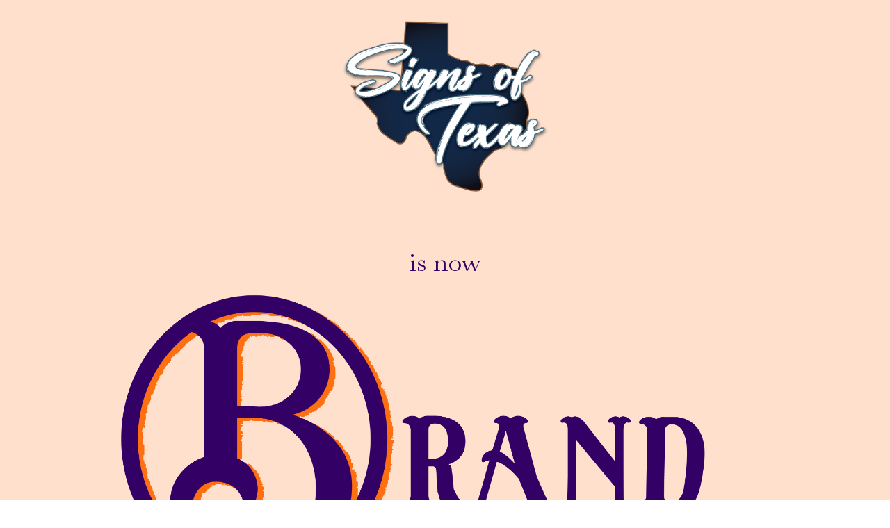

--- FILE ---
content_type: text/html; charset=UTF-8
request_url: https://signsoftx.com/displays/retail-displays/
body_size: 1838
content:
<!DOCTYPE html>
<html class="sp-html 
			sp-seedprod sp-h-full" lang="en-US">
<head>
							

		


<!-- Open Graph -->
<meta property="og:url" content="https://signsoftx.com/displays/retail-displays/" />
<meta property="og:type" content="website" />
						
<!-- Twitter Card -->
<meta name="twitter:card" content="summary" />
						
			<meta charset="UTF-8">
<meta name="viewport" content="width=device-width, initial-scale=1.0">
<!-- Default CSS -->
<link rel='stylesheet' id='seedprod-css-css'  href='https://signsoftx.com/wp-content/plugins/coming-soon/public/css/tailwind.min.css?ver=6.19.7' type='text/css' media='all' /> <link rel='stylesheet' id='seedprod-fontawesome-css'  href='https://signsoftx.com/wp-content/plugins/coming-soon/public/fontawesome/css/all.min.css?ver=6.19.7' type='text/css' media='all' /> 
	
	
	
	
	
	

	
	<!-- Google Font -->
<link rel="stylesheet" href="https://fonts.googleapis.com/css?family=Baskervville&#038;display=swap"> 

	
<!-- Global Styles -->
<style>
	#sp-page{color:#272727} #sp-page .sp-header-tag-h1,#sp-page .sp-header-tag-h2,#sp-page .sp-header-tag-h3,#sp-page .sp-header-tag-h4,#sp-page .sp-header-tag-h5,#sp-page .sp-header-tag-h6{color:#000000}#sp-page h1,#sp-page h2,#sp-page h3,#sp-page h4,#sp-page h5,#sp-page h6{color:#000000; font-family:'Helvetica Neue', Arial, sans-serif;font-weight:400;font-style:normal} #sp-page a{color:#FF6600} #sp-page a:hover{color:#cc5200}#sp-page .btn{background-color:#000000}body{background-color:#FFFFFF !important; background-image:;}
	
	
	@media only screen and (max-width: 480px) {
					 #sp-c5a42v {text-align:center !important;} #sp-oktzdw {height:40px !important;} .sp-headline-block-usw1p7,   #sp-usw1p7,   #usw1p7 {text-align:center !important;} #sp-xsdvmi {text-align:center !important;} #sp-i6clvk {height:40px !important;} .sp-headline-block-i9a86i,   #sp-i9a86i,   #i9a86i {text-align:center !important;}		
			}

	@media only screen and (min-width: 481px) and (max-width: 1024px) {
					 #sp-c5a42v {text-align:center !important;} #sp-oktzdw {height:10px !important;} .sp-headline-block-usw1p7,   #sp-usw1p7,   #usw1p7 {text-align:center !important;} #sp-xsdvmi {text-align:center !important;} #sp-i6clvk {height:10px !important;} .sp-headline-block-i9a86i,   #sp-i9a86i,   #i9a86i {text-align:center !important;}		
			}

	@media only screen and (min-width: 1024px) {
			}

	

	</style>

<!-- JS -->
<script>
</script>
	
	
	
		<script src="https://signsoftx.com/wp-content/plugins/coming-soon/public/js/sp-scripts.min.js" defer></script> 		
	
	
	
	


	<script src="https://signsoftx.com/wp-includes/js/jquery/jquery.min.js"></script>
	</head>
<body class="spBgcover sp-h-full sp-antialiased sp-bg-slideshow">
	
			<div id="sp-page" class="spBgcover sp-content-1" style="background-color: rgb(255, 255, 255); font-family: 'Helvetica Neue', Arial, sans-serif; font-weight: 400;"><section id="sp-ks8a8s"      class="sp-el-section " style="background-color: rgba(251, 148, 79, 0.29); width: 100%; max-width: 100%; padding: 10px;"><div id="sp-vw3kvy"      class="sp-el-row sp-w-full  sp-m-auto sm:sp-flex sp-justify-between" style="padding: 0px;"><div id="sp-krqnrt"      class="sp-el-col  sp-w-full" style="width: calc(100% + 0px);"><figure id="sp-c5a42v"   class="sp-image-wrapper sp-el-block" style="margin: 0px; text-align: center;"><div><span><img src="https://signsoftx.com/wp-content/uploads/2023/11/Signs-of-Texas-Logo-only.png" alt="Signs of Texas Logo" width="456" height="374" data-dynamic-tag="" data-image-src="wpmedia"    srcset=" https://signsoftx.com/wp-content/uploads/2023/11/Signs-of-Texas-Logo-only-150x150.png 150w, https://signsoftx.com/wp-content/uploads/2023/11/Signs-of-Texas-Logo-only-300x246.png 300w, https://signsoftx.com/wp-content/uploads/2023/11/Signs-of-Texas-Logo-only.png 456w" class="sp-image-block-c5a42v custom-preview-class" style="width: 300px;"></span></div><div id="sp-image-dynamic-tags-js-c5a42v"><script>jQuery(function() { image_dynamic_tags('c5a42v' );});</script></div></figure><div id="sp-oktzdw"   class="sp-spacer" style="height: 60px;"></div><span href="" target="" rel="" class="sp-header-block-link" style="text-decoration: none;"><h1 id="sp-usw1p7"      class="sp-css-target sp-el-block sp-headline-block-usw1p7 sp-type-header" style="font-family: Baskervville; color: rgb(51, 0, 102); text-align: center; margin: 0px;">is now</h1></span><figure id="sp-xsdvmi"   class="sp-image-wrapper sp-el-block" style="margin: 0px; text-align: center;"><div><span><a href="https://brandthis.pro" target="" rel="noopener" class="sp-inline-block"><img src="https://signsoftx.com/wp-content/uploads/2024/10/BrandThis-Logo_Full_TP-BG.png" alt="Brand This Logo" width="3334" height="1667" srcset=" https://signsoftx.com/wp-content/uploads/2024/10/BrandThis-Logo_Full_TP-BG-150x150.png 150w, https://signsoftx.com/wp-content/uploads/2024/10/BrandThis-Logo_Full_TP-BG-300x150.png 300w, https://signsoftx.com/wp-content/uploads/2024/10/BrandThis-Logo_Full_TP-BG-1024x512.png 1024w, https://signsoftx.com/wp-content/uploads/2024/10/BrandThis-Logo_Full_TP-BG.png 3334w"    class="sp-image-block-xsdvmi" style="width: 3334px;"></a></span></div><div id="sp-image-dynamic-tags-js-xsdvmi"><script>jQuery(function() { image_dynamic_tags('xsdvmi' );});</script></div></figure><div id="sp-i6clvk"   class="sp-spacer" style="height: 60px;"></div><span href="" target="" rel="" class="sp-header-block-link" style="text-decoration: none;"><h1 id="sp-i9a86i"      class="sp-css-target sp-el-block sp-headline-block-i9a86i sp-type-header" style="font-family: Baskervville; color: rgb(51, 0, 102); text-align: center; margin: 0px;">Please visit us at <a href="https://brandthis.pro">BrandThis.pro</a>!</h1></span></div></div></section></div>


<div class="tv">
	<div class="screen mute" id="tv"></div>
</div>

	
<script>
	var sp_is_mobile = false;	
</script>

		</body>

</html>

	
<!--
Performance optimized by W3 Total Cache. Learn more: https://www.boldgrid.com/w3-total-cache/?utm_source=w3tc&utm_medium=footer_comment&utm_campaign=free_plugin

Object Caching 32/44 objects using APC
Page Caching using APC (DONOTCACHEPAGE constant is defined) 
Database Caching 13/18 queries in 0.003 seconds using APC

Served from: signsoftx.com @ 2026-01-18 20:21:20 by W3 Total Cache
-->